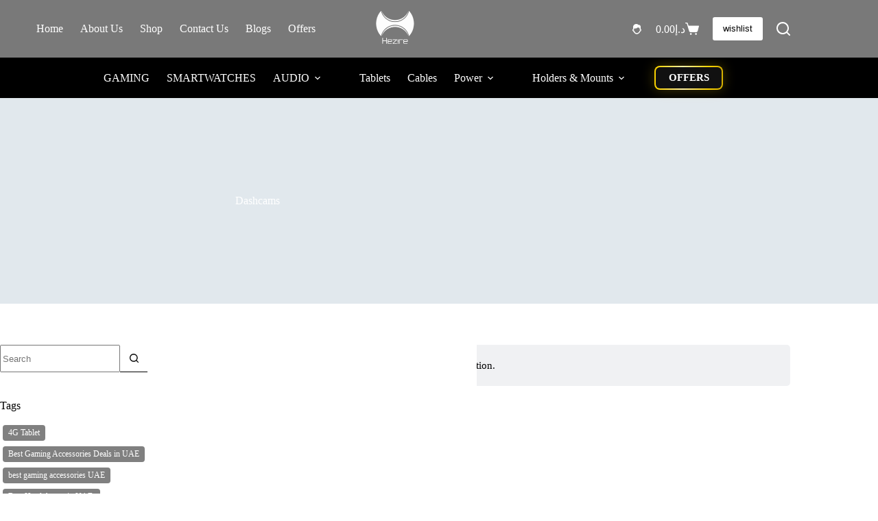

--- FILE ---
content_type: text/css
request_url: https://hezire.com/wp-content/plugins/smart-variations-images-premium/assets/css/frontend.css?ver=4.0.29
body_size: 1097
content:
.sviproslider.stacked_desktop{display:none!important}.cd-quick-view .cd-svislider-wrapper{position:relative;display:block;float:left;width:480px;height:596px;max-width:100%}.svi-woocommerce-product-gallery{min-height:1px;z-index:1}.whitespacesvi{height:1px}@keyframes fadeIn{0%{opacity:0}to{opacity:1}}.woosvi_strap{position:relative;opacity:0}.woosvi_strap img:hover{cursor:pointer}.woosvi_strap.svi-loaded{animation:fadeIn .15s ease-in-out .5s 1 forwards}span.sviLigthgallery{position:absolute;z-index:1010;right:4%;top:4%;font-size:16px;cursor:pointer;border:3px dashed;width:20px;height:20px}span.sviLigthgallery:hover{-webkit-transition:opacity .2s ease-in;-moz-transition:opacity .2s ease-in;-o-transition:opacity .2s ease-in;opacity:.5}.woosvi_strap.sviflex>.sviproslider,.woosvi_strap.sviflex>.svistatic{display:-ms-flex;display:flex;flex-direction:row;flex-wrap:wrap;justify-content:space-between}.sviflex-l>.sviproslider .gallery-thumbs,.sviflex-l>.svistatic .svi-thumbsection{order:1;flex-basis:15%}.sviflex-l>.sviproslider .gallery-top,.sviflex-l>.svistatic .svi-mainsection{order:2;flex-basis:80%}.sviflex-r>.sviproslider .gallery-thumbs,.sviflex-r>.svistatic .svi-thumbsection{flex-basis:15%}.sviflex-r>.sviproslider .gallery-top,.sviflex-r>.svistatic .svi-mainsection{flex-basis:80%}.sviflex-l>.sviproslider .gallery-top.svi100,.sviflex-r>.sviproslider .gallery-top.svi100{flex-basis:100%}.sviflex-r>.sviLigthgallery{left:4%;right:unset}.gallery-thumbs.sviUncenter.swiper-container-horizontal .swiper-wrapper{margin-left:calc(-30% + 5px)}.gallery-thumbs.sviUncenter.swiper-container-horizontal .swiper-wrapper.svi-activeIndex_0{margin-left:-38%;transition:margin .3s ease-in-out 0s}.gallery-thumbs.sviUncenter.swiper-container-horizontal .swiper-wrapper.svi-activeIndex_1{margin-left:calc(-30% + 5px);transition:margin .3s ease-in-out 0s}.pswp{z-index:999999}div.flexslider-svi{position:fixed;bottom:0;width:100%;text-align:center;z-index:1000000;max-height:100px;background-color:#fff}.svifaded{opacity:.2}.pswp__img{max-width:none!important;max-height:none!important}.gallery-pswp .swiper-slide{width:100px!important}.gallery-pswp .swiper-slide img{width:100px}.pswp__caption.svicaption-top{bottom:unset;top:0}.togglehidesvi{position:absolute;bottom:100%;right:1%;border-top:1px solid #fff;border-bottom:0;width:30px;height:25px;-moz-border-radius:5px 5px 0 0;-webkit-border-radius:5px 5px 0 0;background-color:#fff;padding-top:2px}.togglehidesvi:after,.togglehidesvi:before{content:"";width:42px;height:24px;border:1px solid #fff;position:absolute;bottom:-1px;border-top:0}.togglehidesvi:after{border-left:0;-moz-border-radius:0 0 5px 0;-webkit-border-radius:0 0 5px 0;left:-41px}.togglehidesvi:before{border-right:0;-moz-border-radius:0 0 0 5px;-webkit-border-radius:0 0 0 5px;right:-41px}.pswp__top-bar{z-index:1}.pswp.svipropswp .pswp__button.pswp__button--arrow--left:before,.pswp.svipropswp .pswp__button.pswp__button--arrow--right:before{background-image:unset}.sviLigthgallery-trigger{display:none}.pswp__button--arrow--left:before,.pswp__button--arrow--right:before{background:none!important}.stickysvi{margin-top:0;position:-webkit-sticky;position:sticky;z-index:10;top:0}.svistacked-img[data-v-334a8b22]{position:relative;margin-bottom:25px}div.svi-mainsection img{margin:auto!important}.svititleimg{text-align:center}.sviactive{-webkit-transition:opacity .2s ease-in;-moz-transition:opacity .2s ease-in;-o-transition:opacity .2s ease-in;opacity:.5}@keyframes fadeInSvi{0%{opacity:0}to{opacity:1}}.sviLigthgallery{opacity:0;animation:fadeInSvi 1s ease-in-out .4s 1 forwards}.sviflex-l .svi-thumbsection[data-v-0db73ac3],.sviflex-r .svi-thumbsection[data-v-0db73ac3]{margin-top:0!important}div.svi-thumbsection[data-v-76399e5c]{margin-top:15px}ul.svithumbnails[data-v-76399e5c]:after,ul.svithumbnails li.first[data-v-76399e5c]{clear:both}ul.svithumbnails[data-v-76399e5c]{list-style:none;padding:0!important;margin:0}ul.svithumbnails li[data-v-76399e5c]{padding:0;float:left;margin-bottom:15px;margin-right:3.8%;width:30.75%;margin-left:0;list-style:none;position:relative}div.svi-thumb img[data-v-76399e5c]{width:auto}ul.svithumbnails li[data-v-76399e5c]:before{content:none}ul.svithumbnails.columns-1 li[data-v-76399e5c]{width:100%;margin-right:0;float:none}ul.svithumbnails.columns-2 li[data-v-76399e5c]{width:48%}ul.svithumbnails.columns-4 li[data-v-76399e5c]{width:22.05%}ul.svithumbnails.columns-5 li[data-v-76399e5c]{width:16.9%}ul.svithumbnails.columns-6 li[data-v-76399e5c]{width:14.1%;margin-right:3%}ul.svithumbnails.columns-7 li[data-v-76399e5c]{width:11%}ul.svithumbnails.columns-8 li[data-v-76399e5c]{width:10%;margin-right:2.8%}ul.svithumbnails.columns-9 li[data-v-76399e5c]{width:9.1%;margin-right:2.2%}ul.svithumbnails.columns-10 li[data-v-76399e5c]{width:8.2%;margin-right:2%}ul.svithumbnails li.last[data-v-76399e5c]{margin-right:0}.gallery-thumbs.swiper-container-horizontal[data-v-563973b6]{margin-top:15px}div.sviproslider div.swiper-button-disabled[data-v-563973b6]{display:none}.swiper-container[data-v-563973b6]{text-align:center}.gallery-top[data-v-563973b6]{min-height:100%!important}.gallery-thumbs .swiper-slide[data-v-563973b6]{height:auto!important}.swiper-slide img[data-v-563973b6]{height:100%!important}.gallery-thumbs.swiper-container-vertical .swiperThumbs-swiper-button-next[data-v-563973b6]{transform:rotate(90deg) translateY(50%);height:25px;left:50%;right:unset;margin-top:0;bottom:5px;top:unset}.gallery-thumbs.swiper-container-vertical .swiperThumbs-swiper-button-prev[data-v-563973b6]{top:5px;transform:rotate(90deg) translateY(50%);height:25px;left:50%;right:unset;margin-top:0}.woosvi_strap_thumbs{display:inline-block;width:100%}.woosvi_strap_thumbs .svi-lbshowpointer{cursor:pointer}
/*# sourceMappingURL=frontend.css.map */

--- FILE ---
content_type: application/x-javascript
request_url: https://hezire.com/wp-content/plugins/smart-variations-images-premium/assets/js/frontend.min.js?ver=1641660812
body_size: 7546
content:
pluginWebpack([0],[,function(t,i,s){"use strict";var e=s(7),a=s(23),n=!1;var o=function(t){n||s(22)},r=s(0)(e.a,a.a,!1,o,null,null);r.options.__file="assets/src/frontend/components/image.vue",i.a=r.exports},,function(t,i,s){"use strict";var e=s(9),a=s(28),n=!1;var o=function(t){n||s(27)},r=s(0)(e.a,a.a,!1,o,"data-v-76399e5c",null);r.options.__file="assets/src/frontend/components/thumbnails.vue",i.a=r.exports},,function(t,i,s){"use strict";var e=s(20),a=s(25),n=s(30);i.a={components:{stackedComponent:e.a,staticComponent:a.a,sliderComponent:n.a},mounted:function(){if(this.type)if(this.slider){let t={main:this.images,thumbs:this.images};this.$bus.$emit("thumbImages_"+$jQsvi(this.$root.$el).data("svidx"),t)}else this.$bus.$emit("mainImage_"+$jQsvi(this.$root.$el).data("svidx"),this.images[0]),this.$bus.$emit("thumbImages_"+$jQsvi(this.$root.$el).data("svidx"),this.images);else this.getTheDefaultImages(),this.variationBus(),this.getChosenAttributes(),this.varitionTriggers(),this.$bus.$on("variationSwap",t=>{this.findVariationSwap(t)});this.$nextTick(function(){window.addEventListener("resize",this.getWindowWidth),this.getWindowWidth()})},computed:{form:function(){return this.findSummary()},attributeFields:function(){return this.form.find(".variations select")},singleVariation:function(){return this.form.find(".single_variation")},resetVariations:function(){return this.form.find(".reset_variations")},variationData:function(){return this.form.data("product_variations")},sviflex(){var t;return"1"==wcsvi.data.position&&(t=" sviflex-l"),"2"==wcsvi.data.position&&(t=" sviflex-r"),"0"==wcsvi.data.position?"svi-horizontal":"sviflex"+t}},props:["data"],name:"SVI",data:function(){return this.data.slider=wcsvi.data.slider,this.data.stacked=wcsvi.data.stacked,this.data.template="svi-"+wcsvi.data.template,this.data.attributes={},this.data.active_class="svi-loaded",this.data.lightbox=wcsvi.data.lightbox,this.data.lightbox_icon=wcsvi.data.lightbox_icon,this.data.lightbox_iconcolor={color:wcsvi.data.lightbox_iconcolor},this.data.disable_thumb=wcsvi.data.disable_thumb,this.data.thumbImages=!1,this.data.defaultGallery=!1,this.data.windowType="desktop",this.data},methods:{getWindowWidth(t){document.documentElement.clientWidth<768&&(this.windowType="mobile"),document.documentElement.clientWidth>=768&&(this.windowType="desktop")},removeDups:function(t){var i={},s=[];return $jQsvi.each(t,function(t,s){i["x"+s.id]=s}),$jQsvi.each(i,function(t,i){s.push(i)}),s},findVariationSwap:function(t){var i=[];if($jQsvi.each(this.attributeFields,function(t,s){$jQsvi(this).val()&&i.push($jQsvi(this).val())}),!(!wcsvi.data.keep_thumbnails&&i.length>0&&wcsvi.data.swselect)){var s=$jQsvi.map(this.woosvislug,(i,s)=>$jQsvi.map(Object.keys(i),(i,e)=>{if(i=="x"+t.id)return s}));s.length>0&&this.triggerVariationSwap(s)}},triggerVariationSwap:function(t){let i=this;$jQsvi.each(t,function(t,s){let e=s.split("_svipro_");i.attributeFields.map(function(t,i){$jQsvi.each(e,function(t,s){$jQsvi(i).find("option").map(function(t,e){e.value.toLowerCase().replace(/\s/g,"")!=s.toLowerCase().replace(/\s/g,"")||$jQsvi(e).is(":selected")||$jQsvi(i).val(e.value).trigger("change")})})})})},photo:function(){this.slider?$jQsvi(this.$el).find(".gallery-top .swiper-slide-active .sviLigthgallery-trigger").unbind("click").trigger("click"):$jQsvi(this.$el).find(".sviLigthgallery-trigger").unbind("click").trigger("click")},getTheImages:function(t){return $jQsvi.map(t,t=>{if(t in this.woosvislug)return $jQsvi.map(this.woosvislug[t],(t,i)=>$jQsvi.map(this.images,(s,e)=>{if(Number(s.id)==i.match(/\d+/g).map(Number))return t.video&&(s.video=t.video),s}))})},getTheDefaultImages:function(){let t,i;"svidefault"in this.woosvislug?i=$jQsvi.map(this.woosvislug.svidefault,(t,i)=>$jQsvi.map(this.images,(t,s)=>{if(Number(t.id)==i.match(/\d+/g).map(Number))return t})):this.woosvislug&&(t=$jQsvi.map(this.woosvislug,(t,i)=>$jQsvi.map(this.woosvislug[i],(t,i)=>$jQsvi.map(this.images,(t,s)=>{if(Number(t.id)==i.match(/\d+/g).map(Number)&&!t.product_img)return t.id})))),"svidefault"in this.woosvislug||(i=JSON.parse(JSON.stringify(this.images)),$jQsvi.each(i,function(s,e){$jQsvi.each(t,function(t,a){e.id==a&&delete i[s]})})),this.defaultGallery=i},variationBus:function(){this.$bus.$on("svislugs_"+$jQsvi(this.$root.$el).data("svidx"),t=>{if(void 0==t||t.length<1||this.woosvislug.length<1){if(this.slider){let t={main:this.images,thumbs:this.images};this.$bus.$emit("thumbImages_"+$jQsvi(this.$root.$el).data("svidx"),t)}else this.$bus.$emit("mainImage_"+$jQsvi(this.$root.$el).data("svidx"),this.images[0]),this.$bus.$emit("thumbImages_"+$jQsvi(this.$root.$el).data("svidx"),this.images);this.thumbImages=this.images}else{var i=this.getTheImages(t);if(this.thumbImages&&this.isEquivalent(this.thumbImages,i))return void(wcsvi.data.keep_thumbnails&&this.woosvislug[this.attributes.chosenAttribute]&&this.$bus.$emit("triggerImage_"+$jQsvi(this.$root.$el).data("svidx"),Object.keys(this.woosvislug[this.attributes.chosenAttribute])[0]));if(i.length<1&&((t=[]).push("svidefault"),i=this.getTheImages(t)),i.length>0){if(i=this.removeDups(i),this.slider){let t={main:i,thumbs:i};this.$bus.$emit("thumbImages_"+$jQsvi(this.$root.$el).data("svidx"),t)}else this.$bus.$emit("mainImage_"+$jQsvi(this.$root.$el).data("svidx"),i[0]),this.$bus.$emit("thumbImages_"+$jQsvi(this.$root.$el).data("svidx"),i);this.thumbImages=i}else if(this.slider){let s={main:this.images};t.length<=1&&wcsvi.data.hidden_thumb&&(s.thumbs=[],this.$bus.$emit("thumbImages_"+$jQsvi(this.$root.$el).data("svidx"),s),this.thumbImages=i),wcsvi.data.hidden_thumb||(s.thumbs=this.images,this.$bus.$emit("thumbImages_"+$jQsvi(this.$root.$el).data("svidx"),s),this.thumbImages=i)}else this.$bus.$emit("mainImage_"+$jQsvi(this.$root.$el).data("svidx"),this.images[0]),t.length<=1&&wcsvi.data.hidden_thumb&&(this.$bus.$emit("thumbImages_"+$jQsvi(this.$root.$el).data("svidx"),[]),this.thumbImages=i),wcsvi.data.hidden_thumb||(this.$bus.$emit("thumbImages_"+$jQsvi(this.$root.$el).data("svidx"),this.images),this.thumbImages=i)}})},varitionTriggers:function(){this.form.on("change",".variations select",{variationForm:this},this.getChosenAttributes)},getChosenAttributes:function(){var t={},i=0,s=0;this.attributeFields.each(function(e,a){var n=$jQsvi(a).attr("id"),o=$jQsvi(this).val().replace(/ /g,"").toLowerCase()||"";o.length>0&&s++,i++,o&&(t[n]=o)}),wcsvi.data.swselect||s<i&&(t=!1),this.attributes={count:i,chosenCount:s,data:t,chosenAttribute:this.triggerImageChange(t)},this.getCombinations()},getCombinations:function(t=!1){var i=[];if(wcsvi.data.keep_thumbnails)"svidefault"==wcsvi.data.keep_thumbnails_option&&i.unshift("svidefault");else{var s=this.attributes.data?this.attributes.data:{};if(!t&&Object.keys(s).length>0){var e=Object.keys(s).map(function(t){return s[t]});if(wcsvi.data.triger_match&&e.length>1){var a=e.join("_svipro_");i.push(a)}else if(e.length>0){var n=function(t,s){for(var e=0;e<s.length;e++)t?(i.push(t+"_svipro_"+s[e]),n(t+"_svipro_"+s[e],s.slice(e+1))):(i.push(t+s[e]),n(t+s[e],s.slice(e+1)))};n("",e)}}i.length<1?i.unshift("svidefault"):i.push("sviproglobal")}return this.$bus.$emit("svislugs_"+$jQsvi(this.$root.$el).data("svidx"),i),i},triggerImageChange:t=>Object.keys(t).map((i,s)=>t[i]).join("_svipro_")}}},function(t,i,s){"use strict";var e=s(1);i.a={props:["disable_thumb"],components:{imageComponent:e.a},name:"StaticComponent",mounted:function(){this.$bus.$on("thumbImages_"+$jQsvi(this.$root.$el).data("svidx"),t=>{t=this.svithumbsrunner(t),wcsvi.data.slider?this.thumbs=t.main:this.thumbs=t}),wcsvi.data.sticky&&$jQsvi(".product-summary").wrapInner(function(){return'<div class="stickysvi" style="top:'+wcsvi.data.sticky_margin+'px;"></div>'})},data:()=>({image:"",mainImage:"",thumbs:"",thumbnailsPostion:wcsvi.data.position}),methods:{}}},function(t,i,s){"use strict";i.a={name:"imageComponent",props:["data","type","imgobj","prethumbs","index","stacked"],mounted:function(){this.$bus.$on("thumbImages_"+$jQsvi(this.$root.$el).data("svidx"),t=>{let i=t;this.slider&&(i=t.main),this.items={box:this.lightbox_prep(i),slider:i}}),this.$bus.$on("triggerImage_"+$jQsvi(this.$root.$el).data("svidx"),t=>{t==this.imgX&&(this.slider&&"thumb"!=this.type?this.triggerSliderChange():this.slider||"thumb"!=this.type||this.triggerChange())}),this.prethumbs&&(this.items={box:this.lightbox_prep(this.prethumbs),slider:this.prethumbs}),this.stacked&&(this.items={box:this.lightbox_prep(this.prethumbs),slider:this.prethumbs})},computed:{photoSwipeOptions:function(){return{closeEl:!!wcsvi.data.lightbox_close,captionEl:!!wcsvi.data.lightbox_title,fullscreenEl:!!wcsvi.data.lightbox_fullScreen,zoomEl:!!wcsvi.data.lightbox_zoom,shareEl:!!wcsvi.data.lightbox_share,counterEl:!!wcsvi.data.lightbox_counter,arrowEl:!!wcsvi.data.lightbox_controls,preloaderEl:!0}},zoom:function(){return this.data.full_image},image_src:function(){return this.data.src},image_class:function(){return this.data.class},image_alt:function(){return this.data.alt?this.data.alt:""},image_title:function(){return this.data.title?this.data.title:""},woosvislug:function(){return this.data.woosvislug?this.data.woosvislug:""},image_svikey:function(){return""},image_srcset:function(){return this.data.srcset?this.data.srcset:""},image_sizes:function(){return this.data.sizes?this.data.sizes:""},image_width:function(){return"thumb"==this.type?this.imgobj.thumb.thumb_image_width?this.imgobj.thumb.thumb_image_width:"":this.data.width?this.data.width:""},image_height:function(){return"thumb"==this.type?this.imgobj.thumb.thumb_image_height?this.imgobj.thumb.thumb_image_height:"":this.data.height?this.data.height:""},image_class:function(){return this.data.class?this.data.class:""},title:function(){return!!wcsvi.data.imagecaption&&("caption"==wcsvi.data.imagecaption?this.data.caption:this.data.title)},imgX:function(){return"x"+this.imgobj.id}},data:function(){return{lens:wcsvi.data.lens,items:[],lightbox:wcsvi.data.lightbox,lightbox_icon:wcsvi.data.lightbox_icon,sviactive:wcsvi.data.thumbnails_showactive,slider:wcsvi.data.slider,lightbox_iconcolor:{color:wcsvi.data.lightbox_iconcolor},variations_lb:wcsvi.data.variation_thumbnails_lb?"svi-lbshowpointer":""}},methods:{possibleActions:function(t){wcsvi.data.variation_swap&&this.$bus.$emit("variationSwap",this.imgobj),wcsvi.data.thumbnails_showactive&&($jQsvi("img.sviactive").removeClass("sviactive"),$jQsvi(this.$el).find("img").addClass("sviactive")),$jQsvi(this.$el).closest(".woosvi_strap_thumbs").length>0&&wcsvi.data.variation_thumbnails_lb&&(this.items={box:this.lightbox_prep(this.$root.$children[0].thumbs),slider:this.$root.$children[0].thumbs},this.photo())},photo:function(t){if(wcsvi.data.lightbox&&(!wcsvi.data.lightbox_iconclick||"IMG"!=t.target.tagName)){var i=this.photoSwipeOptions;i.index=this.findIndex()[0],this.$photoswipe.open(this.findIndex()[0],this.items,wcsvi.data.lightbox_thumbnails,i,this.$photoswipe)}},findIndex:function(){var t=this;return $jQsvi.map(this.items.box,(i,s)=>{if(t.imgobj.single.full_image==i.src)return s})},lightbox_prep:function(t){var i=[];return $jQsvi.each(t,(t,s)=>{i.push({src:s.single.full_image,msrc:s.single.thumb_image,w:s.single.full_image_width,h:s.single.full_image_height,title:s.single.title})}),i},triggerChange:function(t){this.imgobj.imageChange=!0,"thumb"!=this.type||this.slider||this.$bus.$emit("mainImage_"+$jQsvi(this.$root.$el).data("svidx"),this.imgobj)},triggerSliderChange(){this.$parent.mswiper.activeIndex!=this.index&&this.$parent.mswiper.slideTo(this.index)}}}},function(t,i,s){"use strict";var e=s(1),a=s(3);i.a={props:["disable_thumb"],components:{imageComponent:e.a,thumbnailsComponent:a.a},name:"StaticComponent",mounted:function(){this.$bus.$on("mainImage_"+$jQsvi(this.$root.$el).data("svidx"),t=>{t.imageChange||wcsvi.data.stacked||(t=this.svithumbsrunner(t,!0)),this.mainImage=t.single,this.image=t}),this.$bus.$on("thumbImages_"+$jQsvi(this.$root.$el).data("svidx"),t=>{t=this.svithumbsrunner(t),this.thumbs=t})},data:()=>({image:"",mainImage:"",thumbs:"",thumbnailsPostion:wcsvi.data.position})}},function(t,i,s){"use strict";var e=s(1);i.a={components:{imageComponent:e.a},name:"ThumbnailComponent",props:["data","stacked","strapthumbs"],data(){return{columns:this.stacked?1:this.strapthumbs?this.strapthumbs:wcsvi.data.columns}},methods:{colposition:function(t,i){var s=Number(i);t&&(s=Number(t));var e=[""];return 0!==s&&s%this.columns!=0||e.push("first"),(s+1)%this.columns==0&&e.push("last"),e.join(" ")}}}},function(t,i,s){"use strict";var e=s(1),a=s(3);i.a={props:["disable_thumb"],components:{imageComponent:e.a,thumbnailsComponent:a.a},name:"SliderComponent",render:function(t,i){},methods:{testPhoto(t){wcsvi.data.lightbox&&wcsvi.data.lens&&(!t||"zoomLens"!=t.target.className&&"zoomWindow"!=t.target.className||$jQsvi(this.$el).find(".gallery-top .swiper-slide-active img").unbind("click").trigger("click"))},onReady(t,i){var s=setInterval(()=>{$jQsvi(this.$el).find(".gallery-top .swiper-slide").length>0&&Object.keys(this.mainImage).length==$jQsvi(this.$el).find(".gallery-top .swiper-slide").length&&(this.waitLoad(),clearInterval(s))},15)},waitLoad(){var t=this,i=0;$jQsvi(this.$el).find(".gallery-top img").load(()=>{}).each(function(s,e){++i==Object.keys(t.mainImage).length&&setTimeout(()=>{t.runSwipperUpdate()},200)})},runSwipperUpdate(){this.mswiper.slideTo(0),this.activeIndex=0,this.tswiper&&(wcsvi.data.position>0?this.resizeThumbs():this.tswiper.update()),setTimeout(()=>{$jQsvi(this.$el).fadeIn(),this.mswiper.update(),this.$forceUpdate(),wcsvi.data.slider_autoslide&&this.mswiper.autoplay.start()},100)},resizeThumbs:function(){var t=setInterval(()=>{$jQsvi(this.$el).find(".gallery-top").height()>100&&(this.tswiper.update(),clearInterval(t))},15)},onSlideChange(){this.$forceUpdate()},transitionEnd(){this.activeIndex=this.tswiper.realIndex}},mounted:function(){let t={spaceBetween:10,touchRatio:.2,slidesPerView:0==wcsvi.data.position?parseInt(wcsvi.data.columns):4,centeredSlides:!0,slideToClickedSlide:!0,direction:0==wcsvi.data.position?"horizontal":"vertical",autoHeight:0!=wcsvi.data.position,on:{init:()=>{setTimeout(()=>{this.onReady()},100)},transitionStart:()=>{this.transitionEnd()}},navigation:{nextEl:".swiperThumbs-swiper-button-next",prevEl:".swiperThumbs-swiper-button-prev"}},i={freeModeSticky:!0,effect:wcsvi.data.slider_effect,spaceBetween:10,navigation:{nextEl:".swiperTop-swiper-button-next",prevEl:".swiperTop-swiper-button-prev"},autoHeight:"cube"!=wcsvi.data.slider_effect,pagination:{el:".sviswiper-pagination",dynamicBullets:wcsvi.data.slider_paginationDynamicBullets,type:wcsvi.data.slider_paginationType,clickable:wcsvi.data.slider_paginationclickable},autoplay:wcsvi.data.slider_autoslide?{delay:wcsvi.data.slider_autoslide_ms}:wcsvi.data.slider_autoslide,on:{touchEnd:t=>{this.testPhoto(t)},slideChange:()=>{this.onSlideChange()}}};wcsvi.data.position>0&&(t.centeredSlides=wcsvi.data.slider_center),this.disable_thumb||(this.tswiper=new Swiper($jQsvi(this.$el).find(".gallery-thumbs"),t)),wcsvi.data.position>0&&!this.disable_thumb&&(i.thumbs={swiper:this.tswiper}),this.mswiper=new Swiper($jQsvi(this.$el).find(".gallery-top"),i),this.$bus.$on("thumbImages_"+$jQsvi(this.$root.$el).data("svidx"),t=>{wcsvi.data.stacked||(t=this.svithumbsrunner(t)),this.isEquivalent(this.mainImage,t.main)||$jQsvi(this.$el).fadeOut("fast",()=>{this.mainImage=t.main,this.thumbs=t.thumbs,this.onReady()})}),0==wcsvi.data.position&&this.$nextTick(()=>{this.tswiper&&!this.disable_thumb&&(this.mswiper.controller.control=this.tswiper,this.tswiper.controller.control=this.mswiper)})},data(){let t="data:image/svg+xml;charset=utf-8,%3Csvg%20xmlns%3D'http%3A%2F%2Fwww.w3.org%2F2000%2Fsvg'%20viewBox%3D'0%200%2027%2044'%3E%3Cpath%20d%3D'M0%2C22L22%2C0l2.1%2C2.1L4.2%2C22l19.9%2C19.9L22%2C44L0%2C22L0%2C22L0%2C22z'%20fill%3D'%23"+wcsvi.data.slider_navigation_color.replace("#","")+"'%2F%3E%3C%2Fsvg%3E";t=t.replace(/'/g,"\\'");let i="data:image/svg+xml;charset=utf-8,%3Csvg%20xmlns%3D'http%3A%2F%2Fwww.w3.org%2F2000%2Fsvg'%20viewBox%3D'0%200%2027%2044'%3E%3Cpath%20d%3D'M27%2C22L27%2C22L5%2C44l-2.1-2.1L22.8%2C22L2.9%2C2.1L5%2C0L27%2C22L27%2C22z'%20fill%3D'%23"+wcsvi.data.slider_navigation_color.replace("#","")+"'%2F%3E%3C%2Fsvg%3E";return i=i.replace(/'/g,"\\'"),{activeIndex:0,mswiper:!1,tswiper:!1,title:!1,clicked:!1,image:"",mainImage:"",thumbs:"",main:!1,child:!1,slider_pagination_color:{color:wcsvi.data.slider_pagination_color},slider_pagination:wcsvi.data.slider_pagination,slider_navigation:wcsvi.data.slider_navigation,slider_navigation_thumb:wcsvi.data.slider_navigation_thumb,slider_navcolor:wcsvi.data.slider_navcolor,slider_navigation_color_prev:{"background-image":"url("+i+")!important"},slider_navigation_color_next:{"background-image":"url("+t+")!important"},position:wcsvi.data.slider_center}}}},function(t,i,s){"use strict";var e=s(3);i.a={components:{thumbnailsComponent:e.a},mounted:function(){this.form.find(".reset_variations").on("click",()=>{this.thumbs=!1}),this.woosvi_strap=this.findWoosvi_strap(),this.getChosenAttributes(),this.attributes.chosenCount>0&&this.attributeFields.trigger("change"),this.$bus.$on("varthumbImages_"+this.woosvi_strap.data("svidx"),t=>{this.getChosenAttributes(),this.attributes.chosenCount>0?this.thumbs=wcsvi.data.variation_thumbnails_validate?t:t.slice(0,1):this.thumbs=!1})},computed:{form:function(){return this.findSummary()},attributeFields:function(){return this.form.find(".variations select")}},props:["data"],name:"SVITHUMBS",data:function(){return{thumbs:!1,disable_thumb:!1,attributes:{},woosvi_strap:!1,columns_variations:wcsvi.data.columns_variations}},methods:{getChosenAttributes:function(){var t={},i=0,s=0;this.attributeFields.each(function(e,a){var n=$jQsvi(a).attr("id"),o=$jQsvi(this).val().replace(/ /g,"").toLowerCase()||"";o.length>0&&s++,i++,o&&(t[n]=o)}),wcsvi.data.swselect||s<i&&(t=!1),this.attributes={count:i,chosenCount:s,data:t}}}}},function(t,i,s){"use strict";i.a={data:function(){return{thumbnails:!1,items:[],up:"down",mswiper:!1,photoEl:!1}},mounted:function(){},methods:{open(t,i,s,e,a){let n=this;this.thumbnails=s,this.items=i,this.photoswipe=new PhotoSwipe(this.$el,PhotoSwipeUI_Default,i.box,e),this.photoswipe.init(),this.photoEl=a;var o=setInterval(function(){if($jQsvi(".pswp").is(":visible")){if(wcsvi.data.lightbox_thumbnails)var t=setInterval(function(){$jQsvi(".gallery-pswp img").length>=Object.keys(n.items.slider).length&&(n.waitLoad(),clearInterval(t))},5);else n.photoswipe.listen("close",()=>{n.close()});clearInterval(o)}},5)},onSlideChange(){this.photoswipe.goTo(this.mswiper.activeIndex)},initSlider(){let t=this;var i={slidesPerView:"auto",spaceBetween:10,centeredSlides:!0,slideToClickedSlide:!0,watchSlidesVisibility:!0,observer:!0,on:{init:function(){},slideChange:function(){t.onSlideChange()},imagesReady:function(){$jQsvi(".togglehidesvi").slideDown(),t.initClick()}},breakpoints:{320:{slidesPerView:2,spaceBetween:10},480:{slidesPerView:3,spaceBetween:20},640:{slidesPerView:4,spaceBetween:30}}};"undefined"!=typeof Swiper&&(t.mswiper=new Swiper($jQsvi(".gallery-pswp"),i))},initClick(){setTimeout(()=>{this.mswiper.update()},300);var t=this,i=$jQsvi(".gallery-pswp");$jQsvi("div.gallery-pswp .swiper-slide");$jQsvi("div.gallery-pswp .swiper-slide").eq(this.photoswipe.getCurrentIndex()).addClass("svifaded"),this.photoswipe.listen("afterChange",function(){$jQsvi("div.gallery-pswp .swiper-slide").removeClass("svifaded"),t.mswiper.slideTo(t.photoswipe.getCurrentIndex()),$jQsvi("div.gallery-pswp .swiper-slide").eq(t.photoswipe.getCurrentIndex()).addClass("svifaded")}),this.photoswipe.listen("close",function(){$jQsvi(".flexslider-svi").fadeOut(),$jQsvi("div.gallery-pswp .swiper-slide").removeClass("svifaded"),t.close()});var s=setInterval(function(){t.mswiper&&(t.mswiper.slideTo(t.photoswipe.getCurrentIndex()),clearInterval(s),setTimeout(()=>{$jQsvi(".flexslider-svi").fadeIn()},150))},5);i.slideDown(),$jQsvi(".togglehidesvi").slideDown()},toggle(){var t=$jQsvi("div.gallery-pswp");(this.up="down")?this.up="up":this.up="down",t.toggle()},close(){this.mswiper&&this.mswiper.destroy(),this.photoEl.close()},waitLoad(){var t=this,i=0;$jQsvi("div.gallery-pswp img").load(()=>{}).each(function(s,e){++i==Object.keys(t.items.slider).length&&setTimeout(()=>{t.initSlider()},100)})}}}},function(t,i,s){"use strict";var e=r(s(4)),a=r(s(17)),n=r(s(34)),o=r(s(37));function r(t){return t&&t.__esModule?t:{default:t}}if(e.default.config.productionTip=!1,window.jQuery=window.$jQsvi=jQuery,wcsvi.data.lightbox){var l=void 0,d=e.default.extend(o.default);l||(l=new d({el:document.createElement("div")})),e.default.$photoswipe={open:function(t,i,s,e,a){document.body.appendChild(l.$el),l.open(t,i,s,e,a)},close:function(){$jQsvi(l.$el).remove()}},e.default.mixin({created:function(){this.$photoswipe=e.default.$photoswipe}})}e.default.prototype.$bus=new e.default;var c={zoomContainerAppendTo:".woosvi_strap",container:"sviZoomContainer",cursor:"pointer",attrImageZoomSrc:"svizoom-image",galleryActiveClass:"active",containLensZoom:wcsvi.data.lens_containlenszoom,borderColour:wcsvi.data.lens_border,lensBorderSize:wcsvi.data.lens_lensBorder,lensShape:wcsvi.data.lens_type?wcsvi.data.lens_type:"round",lensSize:wcsvi.data.lens_size?wcsvi.data.lens_size:125,zoomType:wcsvi.data.lens_zoomtype?wcsvi.data.lens_zoomtype:"lens",easing:wcsvi.data.lens_easing,scrollZoom:wcsvi.data.lens_scrollzoom,lensFadeIn:!!wcsvi.data.lens_lensFadeIn&&wcsvi.data.lens_lensFadeIn,zoomWindowFadeIn:!!wcsvi.data.lens_zoomWindowFadeIn&&wcsvi.data.lens_zoomWindowFadeIn,zIndex:wcsvi.data.lens_zIndex,zoomWindowWidth:wcsvi.data.lens_zoomWindowWidth?wcsvi.data.lens_zoomWindowWidth:400,zoomWindowHeight:wcsvi.data.lens_zoomWindowHeight?wcsvi.data.lens_zoomWindowHeight:400,zoomWindowPosition:wcsvi.data.rtl?11:1};e.default.directive("ezPlus",{update:function(t,i,s){wcsvi.data.lens&&($jQsvi("div.sviZoomContainer").remove(),$jQsvi(t).ezPlus(c))}}),e.default.directive("ezPlusStacked",{bind:function(t,i,s){if(wcsvi.data.lens){var e=c;e.container="sviStackedZoomContainer";var a=setInterval(function(){$jQsvi("#"+t.id).length>0&&($jQsvi("#"+t.id).mouseover(function(){$jQsvi("#"+t.id).ezPlus(e)}),clearInterval(a))},15)}}}),e.default.directive("ezPlusSlider",{componentUpdated:function(t,i,s){if(wcsvi.data.lens&&(c.zoomContainerAppendTo=".woosvi_strap .gallery-top",c.zIndex=9,$jQsvi("div.zoomContainer,div.zoomWindowContainer").remove(),"swiper-slide swiper-slide-active"==t.className&&($jQsvi(t).ezPlus(c),"window"==wcsvi.data.lens_zoomtype)))var e=setInterval(function(){$jQsvi("div.sviZoomContainer div.zoomWindowContainer").length>0&&($jQsvi("div.sviZoomContainer div.zoomWindowContainer").detach().appendTo(".woosvi_strap"),clearInterval(e))},10)},bind:function(t){if(wcsvi.data.lens&&(c.zoomContainerAppendTo=".woosvi_strap .gallery-top",c.zIndex=9,"swiper-slide swiper-slide-active"==t.className&&($jQsvi(t).ezPlus(c),"window"==wcsvi.data.lens_zoomtype)))var i=setInterval(function(){$jQsvi("div.sviZoomContainer div.zoomWindowContainer").length>0&&($jQsvi("div.sviZoomContainer div.zoomWindowContainer").detach().appendTo(".woosvi_strap"),clearInterval(i))},10)}}),e.default.prototype.isEquivalent=function(t,i){return JSON.stringify(t)===JSON.stringify(i)},e.default.prototype.findSummary=function(t){return(t?t.parent():$jQsvi(this.$el).parent()).closest("div[id^='product-']").find(".variations_form")},e.default.prototype.svithumbsrunner=function(t){var i=arguments.length>1&&void 0!==arguments[1]&&arguments[1];if(wcsvi.data.variation_thumbnails&&!this.$root.$children[0].type&&Object.keys(this.$root.$children[0].woosvislug).length>0){var s=this,e=this.$root.$children[0].form,a=JSON.parse(JSON.stringify(t));if(wcsvi.data.slider&&(a=JSON.parse(JSON.stringify(t.thumbs))),!i)var n=setInterval(function(){e.find(".woosvi_strap_thumbs").length>0&&(s.$bus.$emit("varthumbImages_"+$jQsvi(s.$root.$el).data("svidx"),a),clearInterval(n))},10);if(wcsvi.data.slider)t.main=s.$root.$children[0].defaultGallery,t.thumbs=s.$root.$children[0].defaultGallery;else if(i){var o=Object.keys(s.$root.$children[0].defaultGallery)[0];t=s.$root.$children[0].defaultGallery[o]}else t=s.$root.$children[0].defaultGallery;return t}return t},e.default.prototype.findWoosvi_strap=function(t){var i=0,s=void 0,e=void 0;for(e=t?t.parent():$jQsvi(this.$el).parent();i<1;)e.parent().find(".woosvi_strap").length>0?(i++,s=e.parent().find(".woosvi_strap")):e=e.parent();return s},$jQsvi(".svi-vue-frontend-app").length>0&&$jQsvi.each($jQsvi(".svi-vue-frontend-app"),function(t,i){var s=$jQsvi(this).parent(),o=s.data("svi"),r=void 0;o.type||(r=e.default.prototype.findSummary(s)),o.idx=t,new e.default({render:function(t){return t(a.default,{props:{data:o}})}}).$mount(this),wcsvi.data.variation_thumbnails&&!o.type&&Object.keys(o.woosvislug).length>0&&$jQsvi.each(r.find(".svi-vue-variationthumbs-app"),function(t,i){new e.default({render:function(t){return t(n.default,{props:{data:o}})}}).$mount(this)})}),$jQsvi(document).ajaxComplete(function(t,i,s){$jQsvi(".svi-woocommerce-product-gallery").length>0&&($jQsvi(".woocommerce-product-gallery:not(.svi-woocommerce-product-gallery)").hide(),$jQsvi(".whitespacesvi").not(":first").remove(),$jQsvi(".svi-woocommerce-product-gallery").not(":first").remove(),$jQsvi.each($jQsvi(".svi-vue-frontend-app"),function(t,i){var s=$jQsvi(this).parent().data("svi");s.idx=t,new e.default({el:this,render:function(t){return t(a.default,{props:{data:s}})}})}))})},,,,function(t,i,s){"use strict";Object.defineProperty(i,"__esModule",{value:!0});var e=s(5),a=s(33),n=!1;var o=function(t){n||s(18)},r=s(0)(e.a,a.a,!1,o,null,null);r.options.__file="assets/src/frontend/Svi.vue",i.default=r.exports},function(t,i){},,function(t,i,s){"use strict";var e=s(6),a=s(24),n=!1;var o=function(t){n||s(21)},r=s(0)(e.a,a.a,!1,o,"data-v-334a8b22",null);r.options.__file="assets/src/frontend/components/stacked.vue",i.a=r.exports},function(t,i){},function(t,i){},function(t,i,s){"use strict";var e=function(){var t=this,i=t.$createElement,s=t._self._c||i;return s("div",{class:["thumb"==this.type?"svi-thumb":"svi-mainsection",t.variations_lb]},["thumb"==this.type?[s("img",{class:[t.image_class,0==t.index&&t.sviactive?"sviactive":""],attrs:{src:t.image_src,alt:t.image_alt,width:t.image_width,height:t.image_height},on:{click:[function(i){return t.triggerChange()},function(i){return t.possibleActions(i)}]}})]:[t.lightbox&&t.lightbox_icon&&!t.stacked?s("span",{staticClass:"sviLigthgallery-trigger",on:{click:function(i){return t.photo(i)}}}):t._e(),t._v(" "),t.stacked?t._e():s("img",{directives:[{name:"ezPlus",rawName:"v-ezPlus"}],class:[t.image_class,"preview-img-item"],attrs:{src:t.image_src,alt:t.image_alt,width:t.image_width,height:t.image_height,"data-svizoom-image":t.zoom},on:{click:[function(i){return t.triggerChange()},function(i){return t.photo(i)}]}}),t._v(" "),t.lightbox&&t.lightbox_icon&&t.stacked?s("span",{staticClass:"sviLigthgallery",style:t.lightbox_iconcolor,on:{click:function(i){return t.photo(i)}}}):t._e(),t._v(" "),t.stacked?s("img",{directives:[{name:"ezPlusStacked",rawName:"v-ezPlusStacked"}],class:[t.image_class,"preview-img-item"],attrs:{id:"stackedsvi-"+t.imgobj.id,src:t.image_src,alt:t.image_alt,width:t.image_width,height:t.image_height,"data-svizoom-image":t.zoom},on:{click:[function(i){return t.triggerChange()},function(i){return t.photo(i)}]}}):t._e(),t._v(" "),t.title?s("div",{staticClass:"svititleimg",domProps:{innerHTML:t._s(t.title)}}):t._e()]],2)};e._withStripped=!0;var a={render:e,staticRenderFns:[]};i.a=a},function(t,i,s){"use strict";var e=function(){var t=this,i=t.$createElement,s=t._self._c||i;return s("div",{staticClass:"svistatic"},[t._l(t.thumbs,function(i,e){return[i.single.src?s("div",{key:i.key,staticClass:"svistacked-img"},[s("imageComponent",{attrs:{data:i.single,imgobj:i,index:e,prethumbs:t.thumbs,stacked:!0}})],1):t._e()]})],2)};e._withStripped=!0;var a={render:e,staticRenderFns:[]};i.a=a},function(t,i,s){"use strict";var e=s(8),a=s(29),n=!1;var o=function(t){n||s(26)},r=s(0)(e.a,a.a,!1,o,"data-v-0db73ac3",null);r.options.__file="assets/src/frontend/components/static.vue",i.a=r.exports},function(t,i){},function(t,i){},function(t,i,s){"use strict";var e=function(){var t=this,i=t.$createElement,s=t._self._c||i;return s("div",{staticClass:"svi-thumbsection"},[s("ul",{staticClass:"svithumbnails",class:["columns-"+t.columns,t.data.length<1?"svi100":""]},[t._l(t.data,function(i,e,a){return[i.single.src?s("li",{key:i.key,class:t.colposition(a,e)},[s("imageComponent",{attrs:{data:i.thumb,type:"thumb",imgobj:i,index:e}})],1):t._e()]})],2)])};e._withStripped=!0;var a={render:e,staticRenderFns:[]};i.a=a},function(t,i,s){"use strict";var e=function(){var t=this.$createElement,i=this._self._c||t;return i("div",{staticClass:"svistatic"},[i("imageComponent",{attrs:{data:this.mainImage,imgobj:this.image}}),this._v(" "),this.disable_thumb?this._e():i("thumbnailsComponent",{attrs:{data:this.thumbs}})],1)};e._withStripped=!0;var a={render:e,staticRenderFns:[]};i.a=a},function(t,i,s){"use strict";var e=s(10),a=s(32),n=!1;var o=function(t){n||s(31)},r=s(0)(e.a,a.a,!1,o,"data-v-563973b6",null);r.options.__file="assets/src/frontend/components/slider.vue",i.a=r.exports},function(t,i){},function(t,i,s){"use strict";var e=function(){var t=this,i=t.$createElement,s=t._self._c||i;return s("div",{staticClass:"sviproslider"},[s("div",{ref:"swiperTop",staticClass:"swiper-container gallery-top",class:[t.disable_thumb?"svi100":""]},[s("div",{staticClass:"swiper-wrapper"},[t._l(t.mainImage,function(i,e){return[i.single.src?s("div",{directives:[{name:"ezPlusSlider",rawName:"v-ezPlusSlider"}],key:i.key,staticClass:"swiper-slide",attrs:{"data-svizoom-image":i.single.full_image}},[s("imageComponent",{attrs:{data:i.single,imgobj:i,index:e,prethumbs:t.mainImage}})],1):t._e()]})],2),t._v(" "),t.slider_navigation?s("div",{staticClass:"swiper-button-next swiperTop-swiper-button-next",class:"swiper-button"+t.slider_navcolor,style:["custom"==t.slider_navcolor?t.slider_navigation_color_prev:""],attrs:{slot:"button-next"},slot:"button-next"}):t._e(),t._v(" "),t.slider_navigation?s("div",{staticClass:"swiper-button-prev swiperTop-swiper-button-prev",class:"swiper-button"+t.slider_navcolor,style:["custom"==t.slider_navcolor?t.slider_navigation_color_next:""],attrs:{slot:"button-prev"},slot:"button-prev"}):t._e(),t._v(" "),t.slider_pagination?s("div",{staticClass:"swiper-pagination sviswiper-pagination",style:t.slider_pagination_color,attrs:{slot:"pagination"},slot:"pagination"}):t._e()]),t._v(" "),t.disable_thumb?t._e():s("div",{ref:"swiperThumbs",staticClass:"swiper-container gallery-thumbs",class:[t.position?"":"sviUncenter"]},[s("div",{staticClass:"swiper-wrapper",class:"svi-activeIndex_"+t.activeIndex},[t._l(t.thumbs,function(i,e){return[i.single.src?s("div",{key:i.key,staticClass:"swiper-slide"},[s("imageComponent",{attrs:{data:i.thumb,type:"thumb",imgobj:i,sindex:e}})],1):t._e()]})],2),t._v(" "),t.slider_navigation_thumb?s("div",{staticClass:"swiper-button-next swiperThumbs-swiper-button-next",class:"swiper-button"+t.slider_navcolor,style:["custom"==t.slider_navcolor?t.slider_navigation_color_prev:""],attrs:{slot:"button-next"},slot:"button-next"}):t._e(),t._v(" "),t.slider_navigation_thumb?s("div",{staticClass:"swiper-button-prev swiperThumbs-swiper-button-prev",class:"swiper-button"+t.slider_navcolor,style:["custom"==t.slider_navcolor?t.slider_navigation_color_next:""],attrs:{slot:"button-prev"},slot:"button-prev"}):t._e()])])};e._withStripped=!0;var a={render:e,staticRenderFns:[]};i.a=a},function(t,i,s){"use strict";var e=function(){var t=this,i=t.$createElement,s=t._self._c||i;return s("div",{staticClass:"woosvi_strap",class:[t.active_class,t.sviflex,"sviscreen-"+t.windowType,t.template,t.slider?"running_svislider":""],attrs:{"data-svidx":t.idx}},[t.stacked?[t.lightbox&&t.lightbox_icon?s("span",{directives:[{name:"show",rawName:"v-show",value:"desktop"!=t.windowType,expression:"windowType!='desktop'"}],staticClass:"sviLigthgallery",style:t.lightbox_iconcolor,on:{click:function(i){return t.photo(i)}}}):t._e(),t._v(" "),t.stacked?s("stackedComponent",{directives:[{name:"show",rawName:"v-show",value:"desktop"==t.windowType,expression:"windowType=='desktop'"}],attrs:{disable_thumb:t.disable_thumb}}):t._e(),t._v(" "),t.slider?t._e():s("staticComponent",{directives:[{name:"show",rawName:"v-show",value:"desktop"!=t.windowType,expression:"windowType!='desktop'"}],attrs:{disable_thumb:t.disable_thumb}}),t._v(" "),t.slider?s("sliderComponent",{directives:[{name:"show",rawName:"v-show",value:"desktop"!=t.windowType,expression:"windowType!='desktop'"}],class:"stacked_"+t.windowType,attrs:{disable_thumb:t.disable_thumb}}):t._e()]:[t.lightbox&&t.lightbox_icon?s("span",{staticClass:"sviLigthgallery",style:t.lightbox_iconcolor,on:{click:function(i){return t.photo(i)}}}):t._e(),t._v(" "),t.slider?t._e():s("staticComponent",{attrs:{disable_thumb:t.disable_thumb}}),t._v(" "),t.slider?s("sliderComponent",{attrs:{disable_thumb:t.disable_thumb}}):t._e()]],2)};e._withStripped=!0;var a={render:e,staticRenderFns:[]};i.a=a},function(t,i,s){"use strict";Object.defineProperty(i,"__esModule",{value:!0});var e=s(11),a=s(36),n=!1;var o=function(t){n||s(35)},r=s(0)(e.a,a.a,!1,o,null,null);r.options.__file="assets/src/frontend/SviThumbs.vue",i.default=r.exports},function(t,i){},function(t,i,s){"use strict";var e=function(){var t=this.$createElement,i=this._self._c||t;return i("div",{staticClass:"woosvi_strap_thumbs"},[!this.disable_thumb&&this.thumbs?i("thumbnailsComponent",{attrs:{data:this.thumbs,stacked:!1,strapthumbs:this.columns_variations}}):this._e()],1)};e._withStripped=!0;var a={render:e,staticRenderFns:[]};i.a=a},function(t,i,s){"use strict";Object.defineProperty(i,"__esModule",{value:!0});var e=s(12),a=s(38),n=s(0)(e.a,a.a,!1,null,null,null);n.options.__file="assets/src/frontend/components/PhotoSwipe.vue",i.default=n.exports},function(t,i,s){"use strict";var e=function(){var t=this,i=t.$createElement,s=t._self._c||i;return s("div",{staticClass:"pswp svipropswp",attrs:{tabindex:"-1",role:"dialog","aria-hidden":"true"}},[s("div",{staticClass:"pswp__bg"}),t._v(" "),s("div",{staticClass:"pswp__scroll-wrap"},[t._m(0),t._v(" "),s("div",{staticClass:"pswp__ui pswp__ui--hidden"},[t._m(1),t._v(" "),t._m(2),t._v(" "),t._m(3),t._v(" "),t._m(4),t._v(" "),s("div",{staticClass:"pswp__caption",class:[t.thumbnails?"svicaption-top":""]},[s("div",{staticClass:"pswp__caption__center"})])])]),t._v(" "),s("div",{staticClass:"flexslider-svi",staticStyle:{display:"none"}},[t.thumbnails?s("div",{staticClass:"arrow-down togglehidesvi",on:{click:function(i){return t.toggle()}}},[s("span",{staticClass:"dashicons",class:"dashicons-arrow-"+t.up+"-alt2"})]):t._e(),t._v(" "),t.thumbnails?s("div",{staticClass:"swiper-container gallery-pswp"},[s("div",{staticClass:"swiper-wrapper"},t._l(t.items.slider,function(t){return s("div",{key:t.key,staticClass:"swiper-slide"},[s("img",{attrs:{src:t.single.thumb_image,alt:t.single.alt,srcset:t.single.srcset,sizes:t.single.sizes,width:t.single.width,height:t.single.height}})])}),0)]):t._e()])])};e._withStripped=!0;var a={render:e,staticRenderFns:[function(){var t=this.$createElement,i=this._self._c||t;return i("div",{staticClass:"pswp__container"},[i("div",{staticClass:"pswp__item"}),this._v(" "),i("div",{staticClass:"pswp__item"}),this._v(" "),i("div",{staticClass:"pswp__item"})])},function(){var t=this.$createElement,i=this._self._c||t;return i("div",{staticClass:"pswp__top-bar"},[i("div",{staticClass:"pswp__counter"}),this._v(" "),i("button",{staticClass:"pswp__button pswp__button--close",attrs:{title:"Close (Esc)"}}),this._v(" "),i("button",{staticClass:"pswp__button pswp__button--share",attrs:{title:"Share"}}),this._v(" "),i("button",{staticClass:"pswp__button pswp__button--fs",attrs:{title:"Toggle fullscreen"}}),this._v(" "),i("button",{staticClass:"pswp__button pswp__button--zoom",attrs:{title:"Zoom in/out"}}),this._v(" "),i("div",{staticClass:"pswp__preloader"},[i("div",{staticClass:"pswp__preloader__icn"},[i("div",{staticClass:"pswp__preloader__cut"},[i("div",{staticClass:"pswp__preloader__donut"})])])])])},function(){var t=this.$createElement,i=this._self._c||t;return i("div",{staticClass:"pswp__share-modal pswp__share-modal--hidden pswp__single-tap"},[i("div",{staticClass:"pswp__share-tooltip"})])},function(){var t=this.$createElement,i=this._self._c||t;return i("button",{staticClass:"pswp__button pswp__button--arrow--left",attrs:{title:"Previous (arrow left)"}},[i("span",{staticClass:"dashicons dashicons-arrow-left-alt2"})])},function(){var t=this.$createElement,i=this._self._c||t;return i("button",{staticClass:"pswp__button pswp__button--arrow--right",attrs:{title:"Next (arrow right)"}},[i("span",{staticClass:"dashicons dashicons-arrow-right-alt2"})])}]};i.a=a}],[13]);